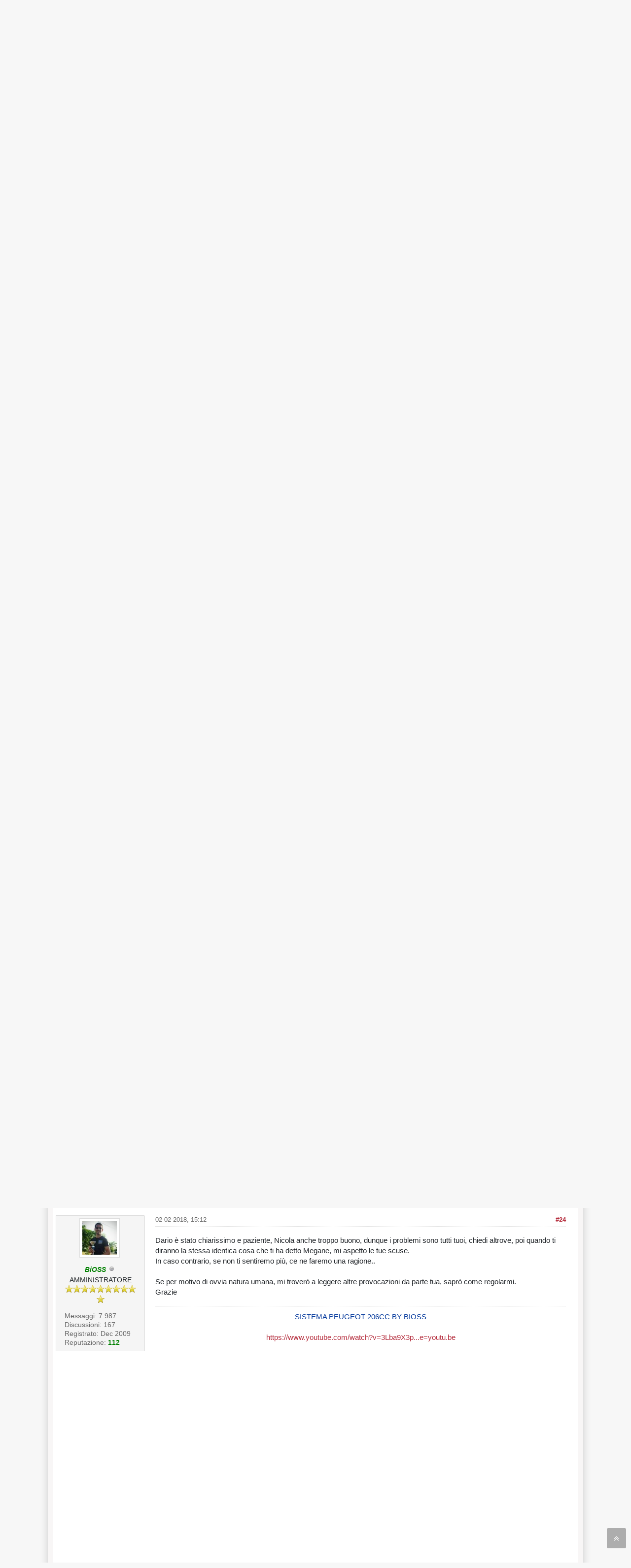

--- FILE ---
content_type: text/html; charset=UTF-8
request_url: https://www.professionistidelsuono.net/forums/showthread.php?tid=32727&pid=303096
body_size: 43091
content:
<!DOCTYPE html>
<html xml:lang="it" lang="it" xmlns="http://www.w3.org/1999/xhtml">
<head>
<title>Permettere accensione autoradio con chiave non girata</title>

<meta name="viewport" content="width=device-width, initial-scale=1">
<meta http-equiv="Content-Type" content="text/html; charset=UTF-8">
<meta name="robots" content="index, follow">
<link rel="icon" type="image/x-icon" href="https://www.professionistidelsuono.net/forums/favicon.ico">
<link rel="alternate" type="application/rss+xml" title="Ultime discussioni (RSS 2.0)" href="https://www.professionistidelsuono.net/forums/syndication.php">
<link rel="alternate" type="application/atom+xml" title="Ultime discussioni (Atom 1.0)" href="https://www.professionistidelsuono.net/forums/syndication.php?type=atom1.0">
<link rel="preconnect" href="https://cdnjs.cloudflare.com">
<link type="text/css" rel="stylesheet" href="https://cdnjs.cloudflare.com/ajax/libs/font-awesome/4.7.0/css/font-awesome.min.css">
<link type="text/css" rel="stylesheet" href="https://cdnjs.cloudflare.com/ajax/libs/animate.css/3.7.2/animate.min.css">
<link type="text/css" rel="stylesheet" href="https://www.professionistidelsuono.net/forums/cache/themes/theme6/global.css?t=1653509884" />
<link type="text/css" rel="stylesheet" href="https://www.professionistidelsuono.net/forums/cache/themes/theme1/star_ratings.css?t=1739782552" />
<link type="text/css" rel="stylesheet" href="https://www.professionistidelsuono.net/forums/cache/themes/theme6/showthread.css?t=1653509884" />
<link type="text/css" rel="stylesheet" href="https://www.professionistidelsuono.net/forums/cache/themes/theme6/css3.css?t=1653509884" />
<link type="text/css" rel="stylesheet" href="https://www.professionistidelsuono.net/forums/cache/themes/theme6/tipsy.css?t=1653509884" />
<link type="text/css" rel="stylesheet" href="https://www.professionistidelsuono.net/forums/cache/themes/theme6/mediaqueries.css?t=1653509884" />
<link type="text/css" rel="stylesheet" href="https://www.professionistidelsuono.net/forums/cache/themes/theme6/duendev3.css?t=1653509884" />

<script src="https://www.professionistidelsuono.net/forums/jscripts/jquery.js?ver=1830"></script>
<script src="https://www.professionistidelsuono.net/forums/jscripts/jquery.plugins.min.js?ver=1830"></script>
<script src="https://www.professionistidelsuono.net/forums/jscripts/general.js?ver=1830"></script>
<script src="images/duende_v3/bootstrap.min.js" defer></script>
<script src="images/duende_v3/main.js" defer></script>
<script src="images/duende_v3/jquery.tipsy.js" defer></script>
<script>
<!--
	lang.unknown_error = "Si è verificato un errore sconosciuto.";

	lang.select2_match = "E' disponibile solo un risultato, premi invio per selezionarlo.";
	lang.select2_matches = "{1} risultati disponibili, usa i tasti freccia su e freccia giù per spostarti.";
	lang.select2_nomatches = "Nessun risultato";
	lang.select2_inputtooshort_single = "Inserisci uno o più caratteri";
	lang.select2_inputtooshort_plural = "Inserisci {1} o più caratteri";
	lang.select2_inputtoolong_single = "Cancella un carattere";
	lang.select2_inputtoolong_plural = "Cancella {1} caratteri";
	lang.select2_selectiontoobig_single = "Puoi selezionare solo un oggetto";
	lang.select2_selectiontoobig_plural = "Puoi selezionare solo {1} oggetti";
	lang.select2_loadmore = "Carico altri risultati…";
	lang.select2_searching = "Ricerca in corso…";

	var templates = {
		modal: '<div class=\"modal\">\
	<div style=\"overflow-y: auto; max-height: 400px;\">\
		<table border=\"0\" cellspacing=\"0\" cellpadding=\"5\" class=\"tborder\">\
			<tr>\
				<td class=\"thead\"><strong>__title__</strong></td>\
			</tr>\
			<tr>\
				<td class=\"trow1\">__message__</td>\
			</tr>\
			<tr>\
				<td class=\"tfoot\">\
					<div style=\"text-align: center\" class=\"modal_buttons\">__buttons__</div>\
				</td>\
			</tr>\
		</table>\
	</div>\
</div>',
		modal_button: '<input type=\"submit\" class=\"button\" value=\"__title__\"/>&nbsp;'
	};

	var cookieDomain = ".professionistidelsuono.net";
	var cookiePath = "/forums/";
	var cookiePrefix = "";
	var cookieSecureFlag = "0";
	var deleteevent_confirm = "Sei sicuro di voler cancellare questo evento?";
	var removeattach_confirm = "Sei sicuro di voler rimuovere da questo messaggio l'allegato selezionato?";
	var loading_text = 'Caricamento... <br />Attendere...';
	var saving_changes = 'Salvataggio delle modifiche in corso...';
	var use_xmlhttprequest = "1";
	var my_post_key = "368dbd3064d5ba2efbb8cf239b3227f8";
	var rootpath = "https://www.professionistidelsuono.net/forums";
	var imagepath = "https://www.professionistidelsuono.net/forums/images/duende_v3";
  	var yes_confirm = "Si";
	var no_confirm = "No";
	var MyBBEditor = null;
	var spinner_image = "https://www.professionistidelsuono.net/forums/images/duende_v3/spinner.gif";
	var spinner = "<img src='" + spinner_image +"' alt='' />";
	var modal_zindex = 9999;
// -->
</script>

<script>
<!--
	var quickdelete_confirm = "Sei sicuro di voler cancellare questo messaggio?";
	var quickrestore_confirm = "Sei sicuro di voler ripristinare questo messaggio?";
	var allowEditReason = "1";
	lang.save_changes = "Salva modifiche";
	lang.cancel_edit = "Annulla modifiche";
	lang.quick_edit_update_error = "Si è verificato un errore durante la modifica del messaggio:";
	lang.quick_reply_post_error = "Si è verificato un errore durante l'invio della risposta:";
	lang.quick_delete_error = "Si è verificato un errore durante la cancellazione del messaggio:";
	lang.quick_delete_success = "Il messaggio è stato cancellato correttamente.";
	lang.quick_delete_thread_success = "La discussione è stata cancellata con successo.";
	lang.quick_restore_error = "Si è verificato un errore durante il ripristino della risposta:";
	lang.quick_restore_success = "Il messaggio è stato ripristinato con successo.";
	lang.editreason = "Motivo modifica";
// -->
</script>
<!-- jeditable (jquery) -->
<script type="text/javascript" src="https://www.professionistidelsuono.net/forums/jscripts/report.js?ver=1830" defer></script>
<script src="https://www.professionistidelsuono.net/forums/jscripts/jeditable/jeditable.min.js" defer></script>
<script type="text/javascript" src="https://www.professionistidelsuono.net/forums/jscripts/thread.js?ver=1830" defer></script>
</head>
<body>
	
<script async src="https://pagead2.googlesyndication.com/pagead/js/adsbygoogle.js?client=ca-pub-3908508735462566"
     crossorigin="anonymous"></script>

<div class="fadeInRight box topforum"><i class="fa fa-angle-double-up fa-1x"></i></div>

<div style="margin-top: 0px;" id="mainwidth">	

<div id="cssmenu">
  <ul>
      <li><a href="https://www.professionistidelsuono.net/forums"><span><i style="font-size: 14px;" class="fa fa-home fa-fw"></i> Home </span></a></li>
      <li><a href="https://www.professionistidelsuono.net/forums/portal.php"><i style="font-size: 14px;" class="fa fa-tachometer fa-fw"></i>  Portal </a></li>
      <li><a href="https://www.professionistidelsuono.net/forums/search.php"><i style="font-size: 14px;" class="fa fa-search fa-fw"></i>  Search </a></li>
	  <li><a href="https://www.professionistidelsuono.net/forums/memberlist.php"><i style="font-size: 14px;" class="fa fa-user fa-fw"></i> Members </a></li>
      <li><a href="https://www.professionistidelsuono.net/forums/calendar.php"><i style="font-size: 14px;" class="fa fa-calendar fa-fw"></i>  Calendar </a></li>
	  <li><a href="https://www.professionistidelsuono.net/forums/search.php?action=getdaily&days=50000"><i style="font-size: 14px;" class="fa fa-bell fa-fw"></i> Latest Threads </a></li>
      <li><a href="https://www.professionistidelsuono.net/forums/search.php?action=getdaily"><i style="font-size: 14px;" class="fa fa-star fa-fw"></i> Threads from Today </a></li>
	  <li><a href="https://www.professionistidelsuono.net/forums/misc.php?action=help"><i style="font-size: 14px;" class="fa fa-life-ring fa-fw"></i> Help </a></li>
  </ul>
</div>

<div class="headercontainer">
<div class="userrow3" style="padding-left: 5px">
	<div class="float_left logo"><a href="https://www.professionistidelsuono.net/forums/index.php"><img src="https://www.professionistidelsuono.net/forums/images/duende_v3/logo.png" alt="Il Forum dell'alta fedeltà" width="299" height="65" /></a></div>	
</div>

<div class="userrow4" style="padding: 5px">
	<div class="float_right smalltext" style="height: 100%; display: flex; align-items: flex-end;">
<div class="float_right">
<span class="largetext">
                                         
 <a href="https://www.professionistidelsuono.net/forums/member.php?action=login" onclick="$('#quick_login').modal({ fadeDuration: 250, keepelement: true, zIndex: (typeof modal_zindex !== 'undefined' ? modal_zindex : 9999) }); return false;" class="button5 login"><i style="font-size: 16px;" class="fa fa-sign-in fa-fw"></i> Login</a> 

&nbsp;

<a href="https://www.professionistidelsuono.net/forums/member.php?action=register" class="button4 register">
<i style="font-size: 16px;" class="fa fa-check fa-fw"></i>  Register Account</a></span>

</div>
<br>

<div class="modal" id="quick_login" style="display: none;">
	<form method="post" action="https://www.professionistidelsuono.net/forums/member.php">
		<input name="action" type="hidden" value="do_login" />
		<input name="url" type="hidden" value="" />
		<input name="quick_login" type="hidden" value="1" />
		<input name="my_post_key" type="hidden" value="368dbd3064d5ba2efbb8cf239b3227f8" />
		<table width="100%" cellspacing="0" cellpadding="5" border="0" class="tborder">
			<tr>
				<td class="thead"><strong>Login</strong></td>
			</tr>
			<tr>
				<td style="padding: 0px; text-align: center">
					<div class="formcontainersplitted">
							<div class="formcolumnlogin">
								<strong>Nome utente:</strong><br>
								<p class="field"><input style="margin-left: -3px; padding: 9px  12px;" name="quick_username" id="quick_login_username" type="text" value="" class="textbox initial_focus" /></p>
								<input name="quick_remember" id="quick_login_remember" type="checkbox" value="yes" class="checkbox" checked="checked" />
								<label for="quick_login_remember">Ricordami</label>
							</div>
							<div class="formcolumnlogin">
								<strong>Password:</strong><br>
								<p class="field"><input style="margin-left: -2px; padding: 9px  12px;" name="quick_password" id="quick_login_password" type="password" value="" class="textbox" /></p> 
								<a href="https://www.professionistidelsuono.net/forums/member.php?action=lostpw" class="lost_password">Password dimenticata?</a>
							</div>					
					</div>
				</td>
			</tr>
			<tr>
				<td class="trow2">
					<div align="center">
						<input name="submit" type="submit" class="button" value="Login" />
					</div>
				</td>	
			</tr>
		</table>
	</form>
</div>
<script>
	$("#quick_login input[name='url']").val($(location).attr('href'));
</script>
</div>	
</div>
</div>	
	
<div class="container">	
<div id="content">
<div class="wrapper">
				
				
				
				
				
				
				
<div class="navigation">
	<a href="https://www.professionistidelsuono.net/forums"><i style="color: #fff; font-size: 15px;" class="fa fa-home fa-fw"></i></a> 
<a href="https://www.professionistidelsuono.net/forums/index.php">Il Forum dell'alta fedeltà</a>
  <i style="color: #fff; font-size: 9px;" class="fa fa-chevron-right fa-fw"></i>


<a href="forumdisplay.php?fid=9">Car Audio - Pratica</a>
  <i style="color: #fff; font-size: 9px;" class="fa fa-chevron-right fa-fw"></i>


<a href="forumdisplay.php?fid=12&amp;page=22">Problemi rigurdanti l'installazione</a>



  <i style="color: #fff; font-size: 9px;" class="fa fa-chevron-right fa-fw"></i>

<span class="active">Permettere accensione autoradio con chiave non girata</span>

</div>

				<br />

	
	
	<div class="float_left">
		
<div class="pagination">
<span class="pages">Pagine (3):</span>

<a href="showthread.php?tid=32727&amp;page=2" class="pagination_previous">&laquo; Precedente</a>

<a href="showthread.php?tid=32727" class="pagination_page">1</a>

<a href="showthread.php?tid=32727&amp;page=2" class="pagination_page">2</a>

 <span class="pagination_current">3</span>

</div>

	</div>
	<div class="float_right">
		 
<a href="newreply.php?tid=32727" class="button closed_button"><i style="font-size: 12px;" class="fa fa-ban fa-fw"></i> <span>Questa discussione è chiusa </span></a>&nbsp;

	</div>
	
<div style="margin-top: 6px; padding-right: 10px;" class="float_right">
		<script type="text/javascript">
		<!--
			lang.ratings_update_error = "";
		// -->
		</script>
		<script type="text/javascript" src="https://www.professionistidelsuono.net/forums/jscripts/rating.js?ver=1821"></script>
		<div class="inline_rating">
			<strong class="float_left" style="padding-right: 10px;">Valutazione discussione:</strong>
			<ul class="star_rating star_rating_notrated" id="rating_thread_32727">
				<li style="width: 0%" class="current_rating" id="current_rating_32727">0 voto(i) - 0 media</li>
				<li><a class="one_star" title="1 stella su 5" href="./ratethread.php?tid=32727&amp;rating=1&amp;my_post_key=368dbd3064d5ba2efbb8cf239b3227f8">1</a></li>
				<li><a class="two_stars" title="2 stelle su 5" href="./ratethread.php?tid=32727&amp;rating=2&amp;my_post_key=368dbd3064d5ba2efbb8cf239b3227f8">2</a></li>
				<li><a class="three_stars" title="3 stelle su 5" href="./ratethread.php?tid=32727&amp;rating=3&amp;my_post_key=368dbd3064d5ba2efbb8cf239b3227f8">3</a></li>
				<li><a class="four_stars" title="4 stelle su 5" href="./ratethread.php?tid=32727&amp;rating=4&amp;my_post_key=368dbd3064d5ba2efbb8cf239b3227f8">4</a></li>
				<li><a class="five_stars" title="5 stelle su 5" href="./ratethread.php?tid=32727&amp;rating=5&amp;my_post_key=368dbd3064d5ba2efbb8cf239b3227f8">5</a></li>
			</ul>
		</div>
</div>

	<table border="0" cellspacing="0" cellpadding="5" class="tborder tfixed clear">
		<tr>
			<td class="thead">
				<div class="float_right">
					<span class="smalltext"><strong><a href="javascript:;" id="thread_modes">Options <i style="font-size: 9px;" class="fa fa-chevron-down"> &nbsp; </i></a></strong></span>
				</div>
				<div>
					<strong>Permettere accensione autoradio con chiave non girata</strong>
				</div>
			</td>
		</tr>
		<tr>
		<td id="posts_container">
			<div id="posts">
				

<a name="pid303050" id="pid303050"></a>
<div class="post classic " style="" id="post_303050">
<div class="post_author scaleimages">
	
<div class="author_avatar"><a href="member.php?action=profile&amp;uid=15750"><img src="https://www.professionistidelsuono.net/forums/images/default_avatar.png" alt="" width="70" height="70" /></a></div>

	<div class="author_information">
			<strong><span class="largetext"><a href="https://www.professionistidelsuono.net/forums/member.php?action=profile&amp;uid=15750">Lenny91</a></span></strong> 
<img src="https://www.professionistidelsuono.net/forums/images/duende_v3/buddy_offline.png" title="Offline" alt="Offline" class="buddy_status" />
<br />
			<span class="smalltext">
				Nuovo Membro<br />
				<img src="images/star.png" class="starimage" border="0" alt="*" /><br />
				
			</span>
	</div>
	<div class="author_statistics">
		
	Messaggi: 11<br>
    Discussioni: 1
	<span class="hide"><br>Registrato: Feb 2018</span>
	
<br>Reputazione: 
<a href="reputation.php?uid=15750"><strong class="reputation_neutral">0</strong></a>



	</div>
</div>
<div class="post_content">
	<div class="post_head">
		
<div class="float_right" style="vertical-align: top">
<strong><a href="showthread.php?tid=32727&amp;pid=303050#pid303050" title="RE: Permettere accensione autoradio con chiave non girata">#21</a></strong>

</div>

		
		<span class="post_date">01-02-2018, 08:18  <span class="post_edit" id="edited_by_303050"></span></span>
	
	</div>
	<div class="post_body scaleimages" id="pid_303050">
		<blockquote class="mycode_quote"><cite><span> (01-02-2018, 07:54 )</span>megane Ha scritto:  <a href="https://www.professionistidelsuono.net/forums/showthread.php?pid=303048#pid303048" class="quick_jump"></a></cite>Il giallo lo colleghi nel rosso<br />
e il rosso lo colleghi nel giallo...<br />
<br />
Lo sai cosa significa invertire?!<br />
<br />
se i spinotti sono diversi, li compri nuovi e li cambi,<br />
o chiedi ad un amico, da un elettrauto...</blockquote><br />
Ma se è dal primo post che scrivo di voler invertire e collegare il giallo con il rosso (parlo del connettore ISO in dotazione con la radio) e mi è stato detto di tutto. Se volevo andare da un elettrauto non stavo di certo qui a chiedere a te.<br />
Non sono io che non capisco, bisogna saper spiegare, soprattutto quando sai che l'altro è la prima volta che deve fare una cosa del genere. Un consiglio buono però me lo hai dato, chiederò altrove, grazie comunque per la disponibilità (anche se inutile).
	</div>
	
	
	<div class="post_meta" id="post_meta_303050">
		
	</div>
</div>
<div class="post_controls">
	<div class="postbit_buttons author_buttons float_left">
		
<a href="search.php?action=finduser&amp;uid=15750" title="Trova tutti i messaggi di questo utente" class="postbit_find"><span>Cerca</span></a>

	</div>
	<div class="postbit_buttons post_management_buttons float_right">
		
	</div>
</div>
</div><br />


<a name="pid303053" id="pid303053"></a>
<div class="post classic " style="" id="post_303053">
<div class="post_author scaleimages">
	
<div class="author_avatar"><a href="member.php?action=profile&amp;uid=4193"><img src="https://www.professionistidelsuono.net/forums/uploads/avatars/avatar_4193.jpg?dateline=1395916824" alt="" width="70" height="53" /></a></div>

	<div class="author_information">
			<strong><span class="largetext"><a href="https://www.professionistidelsuono.net/forums/member.php?action=profile&amp;uid=4193">megane</a></span></strong> 
<img src="https://www.professionistidelsuono.net/forums/images/duende_v3/buddy_offline.png" title="Offline" alt="Offline" class="buddy_status" />
<br />
			<span class="smalltext">
				Malato del suono<br />
				<img src="images/star.png" class="starimage" border="0" alt="*" /><img src="images/star.png" class="starimage" border="0" alt="*" /><img src="images/star.png" class="starimage" border="0" alt="*" /><img src="images/star.png" class="starimage" border="0" alt="*" /><img src="images/star.png" class="starimage" border="0" alt="*" /><br />
				
			</span>
	</div>
	<div class="author_statistics">
		
	Messaggi: 7.829<br>
    Discussioni: 36
	<span class="hide"><br>Registrato: Jan 2010</span>
	
<br>Reputazione: 
<a href="reputation.php?uid=4193"><strong class="reputation_positive">69</strong></a>



	</div>
</div>
<div class="post_content">
	<div class="post_head">
		
<div class="float_right" style="vertical-align: top">
<strong><a href="showthread.php?tid=32727&amp;pid=303053#pid303053" title="RE: Permettere accensione autoradio con chiave non girata">#22</a></strong>

</div>

		
		<span class="post_date">01-02-2018, 09:12  <span class="post_edit" id="edited_by_303053"></span></span>
	
	</div>
	<div class="post_body scaleimages" id="pid_303053">
		Mode Marco On...
	</div>
	
	
<div class="signature scaleimages">
<span style="color: #006400;" class="mycode_color">Dario : sicily<br />
</span><br />
<span style="color: #006400;" class="mycode_color">Home</span><br />
<span style="color: #006400;" class="mycode_color">NAD C 538</span><br />
<span style="color: #006400;" class="mycode_color">Teac UD 301</span><br />
<span style="color: #006400;" class="mycode_color">Abola Envidia Classe A20</span><br />
<span style="color: #006400;" class="mycode_color">Dali Spektor 2</span>
</div>

	<div class="post_meta" id="post_meta_303053">
		
	</div>
</div>
<div class="post_controls">
	<div class="postbit_buttons author_buttons float_left">
		
<a href="search.php?action=finduser&amp;uid=4193" title="Trova tutti i messaggi di questo utente" class="postbit_find"><span>Cerca</span></a>

	</div>
	<div class="postbit_buttons post_management_buttons float_right">
		
	</div>
</div>
</div><br />


<a name="pid303054" id="pid303054"></a>
<div class="post classic " style="" id="post_303054">
<div class="post_author scaleimages">
	
<div class="author_avatar"><a href="member.php?action=profile&amp;uid=12966"><img src="https://www.professionistidelsuono.net/forums/uploads/avatars/avatar_12966.jpg?dateline=1490783727" alt="" width="60" height="70" /></a></div>

	<div class="author_information">
			<strong><span class="largetext"><a href="https://www.professionistidelsuono.net/forums/member.php?action=profile&amp;uid=12966"><span style="color: #CC00CC;"><strong>Maverix</strong></span></a></span></strong> 
<img src="https://www.professionistidelsuono.net/forums/images/duende_v3/buddy_offline.png" title="Offline" alt="Offline" class="buddy_status" />
<br />
			<span class="smalltext">
				Super Moderatore del suono<br />
				<img src="images/star.png" class="starimage" border="0" alt="*" /><img src="images/star.png" class="starimage" border="0" alt="*" /><img src="images/star.png" class="starimage" border="0" alt="*" /><img src="images/star.png" class="starimage" border="0" alt="*" /><img src="images/star.png" class="starimage" border="0" alt="*" /><img src="images/star.png" class="starimage" border="0" alt="*" /><br />
				
			</span>
	</div>
	<div class="author_statistics">
		
	Messaggi: 5.618<br>
    Discussioni: 65
	<span class="hide"><br>Registrato: Dec 2014</span>
	
<br>Reputazione: 
<a href="reputation.php?uid=12966"><strong class="reputation_positive">42</strong></a>



	</div>
</div>
<div class="post_content">
	<div class="post_head">
		
<div class="float_right" style="vertical-align: top">
<strong><a href="showthread.php?tid=32727&amp;pid=303054#pid303054" title="RE: Permettere accensione autoradio con chiave non girata">#23</a></strong>

</div>

		
		<span class="post_date">01-02-2018, 16:12  <span class="post_edit" id="edited_by_303054"></span></span>
	
	</div>
	<div class="post_body scaleimages" id="pid_303054">
		<blockquote class="mycode_quote"><cite><span> (01-02-2018, 08:18 )</span>Lenny91 Ha scritto:  <a href="https://www.professionistidelsuono.net/forums/showthread.php?pid=303050#pid303050" class="quick_jump"></a></cite><blockquote class="mycode_quote"><cite><span> (01-02-2018, 07:54 )</span>megane Ha scritto:  <a href="https://www.professionistidelsuono.net/forums/showthread.php?pid=303048#pid303048" class="quick_jump"></a></cite>Il giallo lo colleghi nel rosso<br />
e il rosso lo colleghi nel giallo...<br />
<br />
Lo sai cosa significa invertire?!<br />
<br />
se i spinotti sono diversi, li compri nuovi e li cambi,<br />
o chiedi ad un amico, da un elettrauto...</blockquote><br />
Ma se è dal primo post che scrivo di voler invertire e collegare il giallo con il rosso (parlo del connettore ISO in dotazione con la radio) e mi è stato detto di tutto. Se volevo andare da un elettrauto non stavo di certo qui a chiedere a te.<br />
Non sono io che non capisco, bisogna saper spiegare, soprattutto quando sai che l'altro è la prima volta che deve fare una cosa del genere. Un consiglio buono però me lo hai dato, chiederò altrove, grazie comunque per la disponibilità (anche se inutile).</blockquote>Visto che in 11 (undici) post che hai scritto nel forum (tra l'altro ti avevo chiesto di presentarti, ma non credo interessi più ne a te ne tanto meno alla community) hai già perso la pazienza, chiudo questa inutile discussione.<br />
<br />
Aiuto te ne abbiamo dato nel limite delle nostre possibilità, mettendoti anche al corrente di cosa andresti in contro facendo X o Y collegamenti, insomma, chiudo.
	</div>
	
	
<div class="signature scaleimages">
<span style="color: #33cc33;" class="mycode_color">Alpine 7894rb+Cha S-634</span><br />
<span style="color: #33cc33;" class="mycode_color">Hertz Space1 ---Res 180FVH </span><br />
<span style="color: #33cc33;" class="mycode_color">Sinfoni Amplitude 90.2x</span>
</div>

	<div class="post_meta" id="post_meta_303054">
		
	</div>
</div>
<div class="post_controls">
	<div class="postbit_buttons author_buttons float_left">
		
<a href="search.php?action=finduser&amp;uid=12966" title="Trova tutti i messaggi di questo utente" class="postbit_find"><span>Cerca</span></a>

	</div>
	<div class="postbit_buttons post_management_buttons float_right">
		
	</div>
</div>
</div><br />


<a name="pid303096" id="pid303096"></a>
<div class="post classic " style="" id="post_303096">
<div class="post_author scaleimages">
	
<div class="author_avatar"><a href="member.php?action=profile&amp;uid=4161"><img src="https://www.professionistidelsuono.net/forums/uploads/avatars/avatar_4161.jpg?dateline=1507786031" alt="" width="70" height="68" /></a></div>

	<div class="author_information">
			<strong><span class="largetext"><a href="https://www.professionistidelsuono.net/forums/member.php?action=profile&amp;uid=4161"><span style="color:green;"><strong><em>BiOSS</em></strong></span></a></span></strong> 
<img src="https://www.professionistidelsuono.net/forums/images/duende_v3/buddy_offline.png" title="Offline" alt="Offline" class="buddy_status" />
<br />
			<span class="smalltext">
				AMMINISTRATORE<br />
				<img src="images/star.png" class="starimage" border="0" alt="*" /><img src="images/star.png" class="starimage" border="0" alt="*" /><img src="images/star.png" class="starimage" border="0" alt="*" /><img src="images/star.png" class="starimage" border="0" alt="*" /><img src="images/star.png" class="starimage" border="0" alt="*" /><img src="images/star.png" class="starimage" border="0" alt="*" /><img src="images/star.png" class="starimage" border="0" alt="*" /><img src="images/star.png" class="starimage" border="0" alt="*" /><img src="images/star.png" class="starimage" border="0" alt="*" /><img src="images/star.png" class="starimage" border="0" alt="*" /><br />
				
			</span>
	</div>
	<div class="author_statistics">
		
	Messaggi: 7.987<br>
    Discussioni: 167
	<span class="hide"><br>Registrato: Dec 2009</span>
	
<br>Reputazione: 
<a href="reputation.php?uid=4161"><strong class="reputation_positive">112</strong></a>



	</div>
</div>
<div class="post_content">
	<div class="post_head">
		
<div class="float_right" style="vertical-align: top">
<strong><a href="showthread.php?tid=32727&amp;pid=303096#pid303096" title="RE: Permettere accensione autoradio con chiave non girata">#24</a></strong>

</div>

		
		<span class="post_date">02-02-2018, 15:12  <span class="post_edit" id="edited_by_303096"></span></span>
	
	</div>
	<div class="post_body scaleimages" id="pid_303096">
		Dario è stato chiarissimo e paziente, Nicola anche troppo buono, dunque i problemi sono tutti tuoi, chiedi altrove, poi quando ti diranno la stessa identica cosa che ti ha detto Megane, mi aspetto le tue scuse.<br />
In caso contrario, se non ti sentiremo più, ce ne faremo una ragione.. <br />
<br />
Se per motivo di ovvia natura umana, mi troverò a leggere altre provocazioni da parte tua, saprò come regolarmi. <br />
Grazie
	</div>
	
	
<div class="signature scaleimages">
<div style="text-align: center;" class="mycode_align"><span style="color: #00369B;" class="mycode_color">SISTEMA PEUGEOT 206CC BY BIOSS</span></div>
<br />
<div style="text-align: center;" class="mycode_align"><a href="https://www.youtube.com/watch?v=3Lba9X3pchA&amp;feature=youtu.be" target="_blank" rel="noopener" class="mycode_url">https://www.youtube.com/watch?v=3Lba9X3p...e=youtu.be</a></div>
<br />
<br />
<br />
<br />
<br />
<br />
<br />
<br />
<br />
<br />
<br />
<br />
<br />
<br />
<br />
<br />
<br />
<br />
<br />
<br />
<br />
<br />
<br />
<br />
<br />
<br />
<br />
<br />
<br />
<br />
<br />
<br />
<br />
<br />
<br />
<br />

</div>

	<div class="post_meta" id="post_meta_303096">
		
	</div>
</div>
<div class="post_controls">
	<div class="postbit_buttons author_buttons float_left">
		
<a href="search.php?action=finduser&amp;uid=4161" title="Trova tutti i messaggi di questo utente" class="postbit_find"><span>Cerca</span></a>

	</div>
	<div class="postbit_buttons post_management_buttons float_right">
		
	</div>
</div>
</div><br />

			</div>
		</td>
		</tr>
		<tr>
			<td class="tfoot">
				<div class="float_left">
					<strong>&laquo; <a href="showthread.php?tid=32727&amp;action=nextoldest">Precedente</a> 
				</div>		
				<div class="float_right">		
					<a href="showthread.php?tid=32727&amp;action=nextnewest">Successivo</a> &raquo;</strong>
				</div>
			</td>
		</tr>
	</table>
	<div class="float_left">
		
<div class="pagination">
<span class="pages">Pagine (3):</span>

<a href="showthread.php?tid=32727&amp;page=2" class="pagination_previous">&laquo; Precedente</a>

<a href="showthread.php?tid=32727" class="pagination_page">1</a>

<a href="showthread.php?tid=32727&amp;page=2" class="pagination_page">2</a>

 <span class="pagination_current">3</span>

</div>

	</div>
	<div style="padding-top: 4px;" class="float_right">
		 
<a href="newreply.php?tid=32727" class="button closed_button"><i style="font-size: 12px;" class="fa fa-ban fa-fw"></i> <span>Questa discussione è chiusa </span></a>&nbsp;

	</div>
	<br class="clear">
	
	
	
<br />
<table border="0" cellspacing="0" cellpadding="5" class="tborder">
<tr>
<td class="thead" align="center" colspan="6"><strong>Discussioni simili</strong></td>
</tr>
<tr>
<td class="tcat" align="center" colspan="2"><span class="smalltext"><strong>Discussione</strong></span></td>
<td class="tcat" align="center"><span class="smalltext"><strong>Autore</strong></span></td>
<td class="tcat" align="center"><span class="smalltext"><strong>Risposte</strong></span></td>
<td class="tcat" align="center"><span class="smalltext"><strong>Letto</strong></span></td>
<td class="tcat" align="center"><span class="smalltext"><strong>Ultimo messaggio</strong></span></td>
</tr>

<tr>
	<td align="center" class="trow1" width="2%">&nbsp;</td>
	<td class="trow1"><a href="showthread.php?tid=12837">fruscio con i fari accesi</a></td>
	<td align="center" class="trow1"><a href="https://www.professionistidelsuono.net/forums/member.php?action=profile&amp;uid=4305">enry88pt</a></td>
	<td align="center" class="trow1"><a href="https://www.professionistidelsuono.net/forums/misc.php?action=whoposted&tid=12837" onclick="MyBB.whoPosted(12837); return false;">6</a></td>
	<td align="center" class="trow1">1.846</td>
	<td class="trow1" style="white-space: nowrap">
		<span class="smalltext">26-05-2021, 14:30 <br />
		<a href="showthread.php?tid=12837&amp;action=lastpost">Ultimo messaggio</a>: waterballoon2</span>
	</td>
	</tr>

<tr>
	<td align="center" class="trow2" width="2%">&nbsp;</td>
	<td class="trow2"><a href="showthread.php?tid=12766">aiuto impellaggio montanti con skay</a></td>
	<td align="center" class="trow2"><a href="https://www.professionistidelsuono.net/forums/member.php?action=profile&amp;uid=3357">sweet_boyxx</a></td>
	<td align="center" class="trow2"><a href="https://www.professionistidelsuono.net/forums/misc.php?action=whoposted&tid=12766" onclick="MyBB.whoPosted(12766); return false;">4</a></td>
	<td align="center" class="trow2">1.636</td>
	<td class="trow2" style="white-space: nowrap">
		<span class="smalltext">26-05-2021, 12:50 <br />
		<a href="showthread.php?tid=12766&amp;action=lastpost">Ultimo messaggio</a>: waterballoon2</span>
	</td>
	</tr>

<tr>
	<td align="center" class="trow1" width="2%">&nbsp;</td>
	<td class="trow1"><a href="showthread.php?tid=12640">ronzio motore anche con autoradio spenta</a></td>
	<td align="center" class="trow1"><a href="https://www.professionistidelsuono.net/forums/member.php?action=profile&amp;uid=3357">sweet_boyxx</a></td>
	<td align="center" class="trow1"><a href="https://www.professionistidelsuono.net/forums/misc.php?action=whoposted&tid=12640" onclick="MyBB.whoPosted(12640); return false;">20</a></td>
	<td align="center" class="trow1">6.815</td>
	<td class="trow1" style="white-space: nowrap">
		<span class="smalltext">26-05-2021, 09:39 <br />
		<a href="showthread.php?tid=12640&amp;action=lastpost">Ultimo messaggio</a>: waterballoon2</span>
	</td>
	</tr>

<tr>
	<td align="center" class="trow2" width="2%">&nbsp;</td>
	<td class="trow2"><a href="showthread.php?tid=12610">Autoradio Zafira 1</a></td>
	<td align="center" class="trow2">macev691</td>
	<td align="center" class="trow2"><a href="https://www.professionistidelsuono.net/forums/misc.php?action=whoposted&tid=12610" onclick="MyBB.whoPosted(12610); return false;">4</a></td>
	<td align="center" class="trow2">1.840</td>
	<td class="trow2" style="white-space: nowrap">
		<span class="smalltext">26-05-2021, 08:57 <br />
		<a href="showthread.php?tid=12610&amp;action=lastpost">Ultimo messaggio</a>: waterballoon2</span>
	</td>
	</tr>

<tr>
	<td align="center" class="trow1" width="2%">&nbsp;</td>
	<td class="trow1"><a href="showthread.php?tid=12545">Problemino con voltmetro accendisigari</a></td>
	<td align="center" class="trow1"><a href="https://www.professionistidelsuono.net/forums/member.php?action=profile&amp;uid=4438">tat1</a></td>
	<td align="center" class="trow1"><a href="https://www.professionistidelsuono.net/forums/misc.php?action=whoposted&tid=12545" onclick="MyBB.whoPosted(12545); return false;">17</a></td>
	<td align="center" class="trow1">5.473</td>
	<td class="trow1" style="white-space: nowrap">
		<span class="smalltext">26-05-2021, 07:20 <br />
		<a href="showthread.php?tid=12545&amp;action=lastpost">Ultimo messaggio</a>: waterballoon2</span>
	</td>
	</tr>

</table>

	<br />

	<div class="float_right" style="text-align: right;">
		
		
<form action="forumdisplay.php" method="get">
<span class="smalltext"><strong>Vai al forum:</strong></span>
<select name="fid" class="forumjump">
<option value="-4">Messaggi privati</option>
<option value="-3">Pannello di controllo utente</option>
<option value="-5">Chi è Online</option>
<option value="-2">Cerca</option>
<option value="-1">Home del forum</option>

<option value="41" > Bacheca</option>

<option value="42" >-- Staff</option>

<option value="43" >-- Regolamento Generale</option>

<option value="44" >-- Regolamento Mercatino</option>

<option value="40" >-- Presentiamoci!</option>

<option value="68" >-- Richiesta Abilitazione Mercatino</option>

<option value="29" >-- Il nuovo Forum</option>

<option value="45" >-- Gadget Professionisti del Suono</option>

<option value="47" >-- Meeting Ufficiali</option>

<option value="1" > Car Audio - Componenti</option>

<option value="3" >-- Amplificatori</option>

<option value="35" >---- Test Amplificatori</option>

<option value="2" >-- Altoparlanti</option>

<option value="8" >-- Subwoofer</option>

<option value="5" >-- Crossover</option>

<option value="4" >-- Car PC - Carputer</option>

<option value="7" >-- Impianti SPL - Sound Pressure Level</option>

<option value="9" > Car Audio - Pratica</option>

<option value="14" >-- I Vostri Impianti</option>

<option value="66" >---- I Vostri Lavori</option>

<option value="11" >-- Tutorial &amp; Guide pratiche</option>

<option value="12" selected="selected">-- Problemi rigurdanti l'installazione</option>

<option value="13" >-- Impianti di serie</option>

<option value="10" >-- Valutazione Componenti</option>

<option value="15" >-- Consigli per gli acquisti</option>

<option value="16" >-- Mondo Car Audio</option>

<option value="27" > Home Hi-FI</option>

<option value="28" >-- L'Home hi-fi in generale ...</option>

<option value="69" >-- I Vostri Impianti</option>

<option value="48" >-- Gli amplificatori</option>

<option value="49" >-- Gli altoparlanti</option>

<option value="50" >-- Periferiche Audio</option>

<option value="71" >-- Il Mondo delle Cuffie</option>

<option value="51" > Il nuovo mercatino</option>

<option value="65" >-- Regolamento Mercatino</option>

<option value="52" >-- Vendi Usato</option>

<option value="55" >---- Sorgenti e annessi</option>

<option value="57" >---- Altoparlanti e accessori</option>

<option value="59" >---- Subwoofer</option>

<option value="61" >---- Amplificatori</option>

<option value="63" >---- Accessori installazione e alimentazione</option>

<option value="53" >-- Compra</option>

<option value="56" >---- Sorgenti e annessi</option>

<option value="58" >---- Altoparlanti e accessori</option>

<option value="60" >---- Subwoofer </option>

<option value="62" >---- Amplificatori </option>

<option value="64" >---- Accessori installazione e alimentazione </option>

<option value="70" >-- Vendi  Usato &quot;Home&quot;</option>

<option value="36" > L'esperto risponde</option>

<option value="37" >-- Phonocar risponde</option>

<option value="20" > Non solo Car Audio</option>

<option value="21" >-- Off-Topic</option>

<option value="31" >-- Consolle&amp;Games</option>

<option value="46" >-- Film</option>

<option value="38" >-- Auto&amp;Motori</option>

<option value="30" >-- Musica in auto</option>

</select>

<input type="submit" class="button" value="Vai" />

</form>
<script type="text/javascript">
$(".forumjump").on('change', function() {
	var option = $(this).val();

	if(option < 0)
	{
		window.location = 'forumdisplay.php?fid='+option;
	}
	else
	{
		window.location = 'forumdisplay.php?fid='+option;
	}
});
</script>

	</div>
	<br class="clear">
	
<br />
<table border="0" cellspacing="0" cellpadding="5" class="tborder">
<tr><td class="thead"><strong>Utenti che stanno guardando questa discussione: </strong></td></tr>
<tr><td class="trow1">
<span class="smalltext">1 Ospite(i)</span>
</td></tr>
</table>
<br />

	
	</div>
</div>
<div id="footer"> <br />
	
<div class="footermenu">
	<ul>
		<li><a title="Rss" href="https://www.professionistidelsuono.net/forums/misc.php?action=syndication"><i style="color: #FA9B39;" class="fa fa-rss fa-fw"></i></a></li>
		<li><a title="Forum archive" target="_blank" href="https://www.professionistidelsuono.net/forums/archive/index.php/thread-32727.html"><i class="fa fa-hdd-o fa-fw"></i></a></li>
		<li><a title="Portal" href="https://www.professionistidelsuono.net/forums/portal.php"><i class="fa fa-tachometer fa-fw"></i></a></li>
		
<li><a title="Contact us" href="mailto:contact@professionistidelsuono.net"><i class="fa fa-envelope-o fa-fw"></i></a></li>

		<li><a title="Forum stats" href="https://www.professionistidelsuono.net/forums/stats.php"><i class="fa fa-bar-chart-o fa-fw"></i></a></li>
		<li><a title="Forum team" href="https://www.professionistidelsuono.net/forums/showteam.php"><i class="fa fa-user fa-fw"></i></a></li>
		<li><a title="" href="misc.php?action=markread"><i class="fa fa-check fa-fw"></i></a></li>
	</ul>
	<div style="margin-top: 5px;" class="float_right">
<div class="theme">
<form method="POST" action="/forums/showthread.php" id="theme_select">
	<input type="hidden" name="tid" value="32727" />
<input type="hidden" name="pid" value="303096" />

	<input type="hidden" name="my_post_key" value="368dbd3064d5ba2efbb8cf239b3227f8" />
	
<select name="theme" onchange="MyBB.changeTheme();">
<optgroup label="Selezione rapida del tema">

<option value="2">Default</option>

<option value="6">pds3.0</option>

</optgroup>
</select>

	
<input type="submit" class="button" value="Vai" />

</form>
</div>
 &nbsp;</div>			
	<br />
</div>

</div>
<!-- The following piece of code allows MyBB to run scheduled tasks. DO NOT REMOVE --><!-- End task image code -->

</div>

</div>

<div style="margin-top: 20px; margin-bottom: 40px">
	<span class="smalltext">		
		<!-- MyBB is free software developed and maintained by a volunteer community.
					It would be much appreciated by the MyBB Group if you left the full copyright and "powered by" notice intact,
					to show your support for MyBB.  If you choose to remove or modify the copyright below,
					you may be refused support on the MyBB Community Forums.

					This is free software, support us and we'll support you. -->
		Powered by <a class="button6"  href="https://mybb.com" target="_blank" rel="noopener">MyBB</a>, &copy; 2002-2026 <a href="https://iandrew.org" target="_blank">iAndrew</a> &amp; <a href="https://melroy.org" target="_blank" rel="noopener">Melroy van den Berg</a>.
		<!-- End powered by -->
	</span>
	
</div>

	<div id="thread_modes_popup" class="popup_menu" style="display: none;">
		<div class="popup_item_container">
			<a target="_blank" href="https://twitter.com/intent/tweet?text=Permettere accensione autoradio con chiave non girata%20-%20https://www.professionistidelsuono.net/forums/showthread.php?tid=32727" class="popup_item">
			<i style="color: #55acee; font-size: 13px;" class="fa fa-twitter fa-fw"></i> &nbsp; Share on Twitter</a>
		</div>
		<div class="popup_item_container">
			<a target="_blank" href="http://www.facebook.com/share.php?u=https://www.professionistidelsuono.net/forums/showthread.php?tid=32727" class="popup_item">
			<i style="color: #5272c1; font-size: 13px;" class="fa fa-facebook fa-fw"></i> &nbsp; Share on Facebook</a>
		</div>
		<div class="popup_item_container">
			<a target="_blank" href="https://www.linkedin.com/sharing/share-offsite/?url=https://www.professionistidelsuono.net/forums/showthread.php?tid=32727" class="popup_item">
			<i style="color: #0A66C2; font-size: 13px;" class="fa fa-linkedin fa-fw"></i> &nbsp; Share on LinkedIn</a>
		</div>
		<div class="popup_item_container">
			<a target="_blank" href="/printthread.php?tid=32727" class="popup_item">
			<i style="color: #646464; font-size: 13px;" class="fa fa-print fa-fw"></i> &nbsp; Mostra modalità stampabile</a>
		</div>
		<div class="popup_item_container">
			<a href="usercp.php?action=addsubscription&amp;tid=32727&amp;my_post_key=368dbd3064d5ba2efbb8cf239b3227f8" class="popup_item">
			<i style="color: #646464; font-size: 13px;" class="fa fa-bookmark fa-fw"></i> &nbsp; Sottoscrivi questa discussione</a>
		</div>
		<div class="popup_item_container">
			<a href="polls.php?action=newpoll&amp;tid=32727" class="popup_item">
			<i style="color: #646464; font-size: 13px;" class="fa fa-align-left fa-fw"></i> &nbsp; Aggiungi un sondaggio alla discussione</a>
		</div>
		<div class="popup_item_container">
			<a href="sendthread.php?tid=32727" class="popup_item">
			<i style="color: #646464; font-size: 13px;" class="fa fa-envelope fa-fw"></i> &nbsp; Invia questa discussione ad un amico</a>
		</div>
	</div>
	<script>
	// <!--
		if(use_xmlhttprequest == "1")
		{
			$("#thread_modes").popupMenu();
		}
	// -->
	</script>
<script type="text/javascript">
var gaJsHost = (("https:" == document.location.protocol) ? "https://ssl." : "http://www.");
document.write(unescape("%3Cscript src='" + gaJsHost + "google-analytics.com/ga.js' type='text/javascript'%3E%3C/script%3E"));
</script>
<script type="text/javascript">
try {
var pageTracker = _gat._getTracker("UA-3274630-2");
pageTracker._trackPageview();
} catch(err) {}</script>
</body>
</html>


--- FILE ---
content_type: text/html; charset=utf-8
request_url: https://www.google.com/recaptcha/api2/aframe
body_size: 259
content:
<!DOCTYPE HTML><html><head><meta http-equiv="content-type" content="text/html; charset=UTF-8"></head><body><script nonce="FFBbTHw1WjdBwZ52dEDhTg">/** Anti-fraud and anti-abuse applications only. See google.com/recaptcha */ try{var clients={'sodar':'https://pagead2.googlesyndication.com/pagead/sodar?'};window.addEventListener("message",function(a){try{if(a.source===window.parent){var b=JSON.parse(a.data);var c=clients[b['id']];if(c){var d=document.createElement('img');d.src=c+b['params']+'&rc='+(localStorage.getItem("rc::a")?sessionStorage.getItem("rc::b"):"");window.document.body.appendChild(d);sessionStorage.setItem("rc::e",parseInt(sessionStorage.getItem("rc::e")||0)+1);localStorage.setItem("rc::h",'1768809042968');}}}catch(b){}});window.parent.postMessage("_grecaptcha_ready", "*");}catch(b){}</script></body></html>

--- FILE ---
content_type: text/css
request_url: https://www.professionistidelsuono.net/forums/cache/themes/theme6/tipsy.css?t=1653509884
body_size: 1858
content:
/* TOOLTIP STYLES */

.tipsy{
font-size:12px;position:absolute;padding:5px;z-index:100000
}

.tipsy-inner{
background-color:#2a2a2a;color:#FFF;max-width:200px;padding:5px 8px 4px;text-align:center
}

/* Rounded corners */
.tipsy-inner{
border-radius:2px;-moz-border-radius:2px;-webkit-border-radius:2px
}

/* Uncomment for shadow */
/*.tipsy-inner {
 box-shadow: 0 0 5px #000000; -webkit-box-shadow: 0 0 5px #000000; -moz-box-shadow: 0 0 5px #000000;
}

*/
.tipsy-arrow{
position:absolute;width:0;height:0;line-height:0;border:5px dashed #2a2a2a
}

/* Rules to colour arrows */
.tipsy-arrow-n{
border-bottom-color:#2a2a2a;
}

.tipsy-arrow-s{
border-top-color:#2a2a2a;
}

.tipsy-arrow-e{
border-left-color:#2a2a2a;
}

.tipsy-arrow-w{
border-right-color:#2a2a2a;
}

.tipsy-n .tipsy-arrow{
top:0;left:50%;margin-left:-5px;border-bottom-style:solid;border-top:none;border-left-color:transparent;border-right-color:transparent
}

.tipsy-nw .tipsy-arrow{
top:0;left:10px;border-bottom-style:solid;border-top:none;border-left-color:transparent;border-right-color:transparent
}

.tipsy-ne .tipsy-arrow{
top:0;right:10px;border-bottom-style:solid;border-top:none;border-left-color:transparent;border-right-color:transparent
}

.tipsy-s .tipsy-arrow{
bottom:0;left:50%;margin-left:-5px;border-top-style:solid;border-bottom:none;border-left-color:transparent;border-right-color:transparent
}

.tipsy-sw .tipsy-arrow{
bottom:0;left:10px;border-top-style:solid;border-bottom:none;border-left-color:transparent;border-right-color:transparent
}

.tipsy-se .tipsy-arrow{
bottom:0;right:10px;border-top-style:solid;border-bottom:none;border-left-color:transparent;border-right-color:transparent
}

.tipsy-e .tipsy-arrow{
right:0;top:50%;margin-top:-5px;border-left-style:solid;border-right:none;border-top-color:transparent;border-bottom-color:transparent
}

.tipsy-w .tipsy-arrow{
left:0;top:50%;margin-top:-5px;border-right-style:solid;border-left:none;border-top-color:transparent;border-bottom-color:transparent
}

		